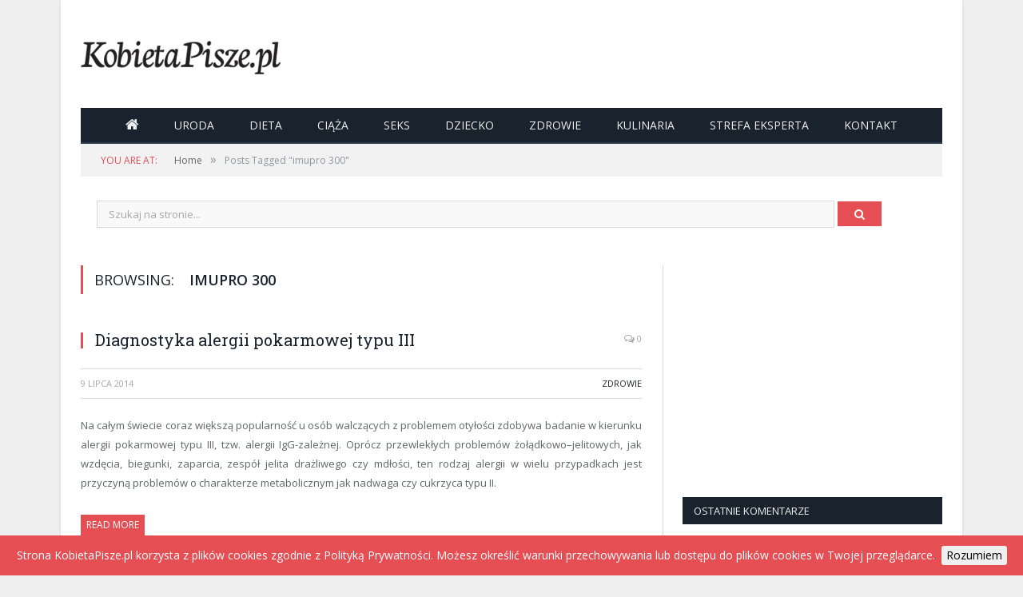

--- FILE ---
content_type: text/html; charset=utf-8
request_url: https://www.google.com/recaptcha/api2/aframe
body_size: 266
content:
<!DOCTYPE HTML><html><head><meta http-equiv="content-type" content="text/html; charset=UTF-8"></head><body><script nonce="1yJ0eduSMiOtUCVQwSLEgA">/** Anti-fraud and anti-abuse applications only. See google.com/recaptcha */ try{var clients={'sodar':'https://pagead2.googlesyndication.com/pagead/sodar?'};window.addEventListener("message",function(a){try{if(a.source===window.parent){var b=JSON.parse(a.data);var c=clients[b['id']];if(c){var d=document.createElement('img');d.src=c+b['params']+'&rc='+(localStorage.getItem("rc::a")?sessionStorage.getItem("rc::b"):"");window.document.body.appendChild(d);sessionStorage.setItem("rc::e",parseInt(sessionStorage.getItem("rc::e")||0)+1);localStorage.setItem("rc::h",'1768913999780');}}}catch(b){}});window.parent.postMessage("_grecaptcha_ready", "*");}catch(b){}</script></body></html>